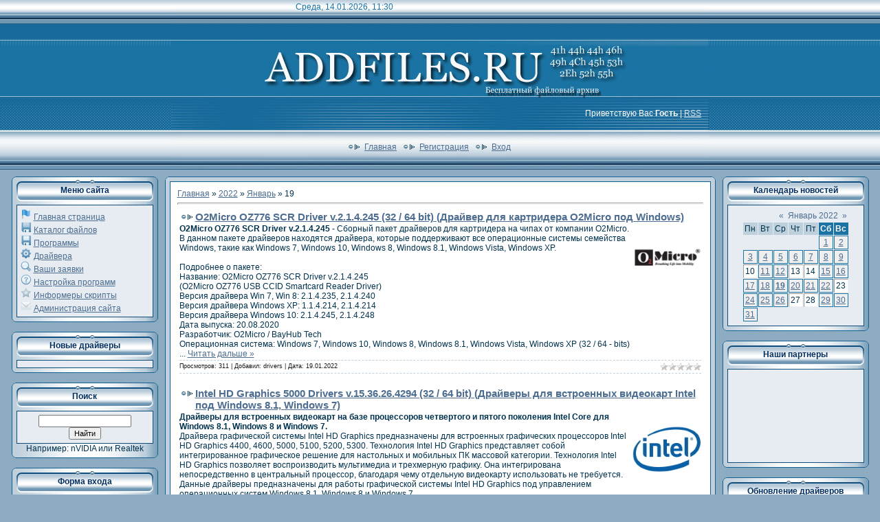

--- FILE ---
content_type: text/html; charset=UTF-8
request_url: https://www.addfiles.ru/news/2022-01-19
body_size: 9052
content:
<html>
<head>
<script type="text/javascript" src="/?HUKxlzRtpVO2F%21WM1e%3BZ2VstbfST%5Ef4Is6z9C4vSssZzrfkj0m2ewK6by1srGwNATpZdALEWHx3sxIXKZqwPCTBKkkQlJsQQZg6MC%21VYPSDzUAl3ndYCSCG3yTCefPMbHOPr2S6OcXKwdexE%3BLRlz1I39pxm5NVvIRX4hpb%3BsJi39Sny0BUaGXrS6FsAzftflbCBbJ9awPxlsS34IdH28XiXZC0o"></script>
	<script type="text/javascript">new Image().src = "//counter.yadro.ru/hit;ucoznet?r"+escape(document.referrer)+(screen&&";s"+screen.width+"*"+screen.height+"*"+(screen.colorDepth||screen.pixelDepth))+";u"+escape(document.URL)+";"+Date.now();</script>
	<script type="text/javascript">new Image().src = "//counter.yadro.ru/hit;ucoz_desktop_ad?r"+escape(document.referrer)+(screen&&";s"+screen.width+"*"+screen.height+"*"+(screen.colorDepth||screen.pixelDepth))+";u"+escape(document.URL)+";"+Date.now();</script><script type="text/javascript">
if(typeof(u_global_data)!='object') u_global_data={};
function ug_clund(){
	if(typeof(u_global_data.clunduse)!='undefined' && u_global_data.clunduse>0 || (u_global_data && u_global_data.is_u_main_h)){
		if(typeof(console)=='object' && typeof(console.log)=='function') console.log('utarget already loaded');
		return;
	}
	u_global_data.clunduse=1;
	if('0'=='1'){
		var d=new Date();d.setTime(d.getTime()+86400000);document.cookie='adbetnetshowed=2; path=/; expires='+d;
		if(location.search.indexOf('clk2398502361292193773143=1')==-1){
			return;
		}
	}else{
		window.addEventListener("click", function(event){
			if(typeof(u_global_data.clunduse)!='undefined' && u_global_data.clunduse>1) return;
			if(typeof(console)=='object' && typeof(console.log)=='function') console.log('utarget click');
			var d=new Date();d.setTime(d.getTime()+86400000);document.cookie='adbetnetshowed=1; path=/; expires='+d;
			u_global_data.clunduse=2;
			new Image().src = "//counter.yadro.ru/hit;ucoz_desktop_click?r"+escape(document.referrer)+(screen&&";s"+screen.width+"*"+screen.height+"*"+(screen.colorDepth||screen.pixelDepth))+";u"+escape(document.URL)+";"+Date.now();
		});
	}
	
	new Image().src = "//counter.yadro.ru/hit;desktop_click_load?r"+escape(document.referrer)+(screen&&";s"+screen.width+"*"+screen.height+"*"+(screen.colorDepth||screen.pixelDepth))+";u"+escape(document.URL)+";"+Date.now();
}

setTimeout(function(){
	if(typeof(u_global_data.preroll_video_57322)=='object' && u_global_data.preroll_video_57322.active_video=='adbetnet') {
		if(typeof(console)=='object' && typeof(console.log)=='function') console.log('utarget suspend, preroll active');
		setTimeout(ug_clund,8000);
	}
	else ug_clund();
},3000);
</script>
<title>19 Января 2022 - Бесплатный файловый архив: скачать программы, драйвера</title>
<meta name="description" content="19 Января 2022 - 2026 /">
<meta name="keywords" content="19 Января 2022, драйвера, программы, софт, драйверы, драйвер, бесплатно, 2026, windows 11, windows 10, Windows 7, windows 8, скачать, по ссылке, последнея, версия" />
<link type="text/css" rel="stylesheet" href="/_st/my.css" />
<link href="/favicon.ico" rel="shortcut icon" type="image/vnd.microsoft.icon" />
<link href="/favicon.ico" rel="shortcut icon" type="image/x-icon" />
<link rel="icon" type="image/x-icon" href="https://www.addfiles.ru/favicon.ico" />
<link rel="icon" type="image/x-icon" sizes="48x48" href="https://www.addfiles.ru/favicon48x48.ico" />
<link rel="icon" type="image/png" sizes="120x120" href="https://www.addfiles.ru/favicon.png" />
<link rel="apple-touch-icon" href="/favicon.png" />

	<link rel="stylesheet" href="/.s/src/base.min.css" />
	<link rel="stylesheet" href="/.s/src/layer1.min.css" />

	<script src="/.s/src/jquery-1.12.4.min.js"></script>
	
	<script src="/.s/src/uwnd.min.js"></script>
	<script src="//s741.ucoz.net/cgi/uutils.fcg?a=uSD&ca=2&ug=999&isp=0&r=0.917072160843286"></script>
	<link rel="stylesheet" href="/.s/src/ulightbox/ulightbox.min.css" />
	<link rel="stylesheet" href="/.s/src/social.css" />
	<script src="/.s/src/ulightbox/ulightbox.min.js"></script>
	<script async defer src="https://www.google.com/recaptcha/api.js?onload=reCallback&render=explicit&hl=ru"></script>
	<script>
/* --- UCOZ-JS-DATA --- */
window.uCoz = {"module":"news","language":"ru","sign":{"7253":"Начать слайд-шоу","5255":"Помощник","5458":"Следующий","7254":"Изменить размер","7251":"Запрошенный контент не может быть загружен. Пожалуйста, попробуйте позже.","7287":"Перейти на страницу с фотографией.","7252":"Предыдущий","3125":"Закрыть"},"layerType":1,"uLightboxType":1,"country":"US","site":{"id":"0addfiles","host":"addfiles.ucoz.ru","domain":"addfiles.ru"},"ssid":"163722211725607452364"};
/* --- UCOZ-JS-CODE --- */

		function eRateEntry(select, id, a = 65, mod = 'news', mark = +select.value, path = '', ajax, soc) {
			if (mod == 'shop') { path = `/${ id }/edit`; ajax = 2; }
			( !!select ? confirm(select.selectedOptions[0].textContent.trim() + '?') : true )
			&& _uPostForm('', { type:'POST', url:'/' + mod + path, data:{ a, id, mark, mod, ajax, ...soc } });
		}
 function uSocialLogin(t) {
			var params = {"ok":{"width":710,"height":390},"yandex":{"height":515,"width":870},"google":{"height":600,"width":700},"vkontakte":{"height":400,"width":790},"facebook":{"height":520,"width":950}};
			var ref = escape(location.protocol + '//' + ('www.addfiles.ru' || location.hostname) + location.pathname + ((location.hash ? ( location.search ? location.search + '&' : '?' ) + 'rnd=' + Date.now() + location.hash : ( location.search || '' ))));
			window.open('/'+t+'?ref='+ref,'conwin','width='+params[t].width+',height='+params[t].height+',status=1,resizable=1,left='+parseInt((screen.availWidth/2)-(params[t].width/2))+',top='+parseInt((screen.availHeight/2)-(params[t].height/2)-20)+'screenX='+parseInt((screen.availWidth/2)-(params[t].width/2))+',screenY='+parseInt((screen.availHeight/2)-(params[t].height/2)-20));
			return false;
		}
		function TelegramAuth(user){
			user['a'] = 9; user['m'] = 'telegram';
			_uPostForm('', {type: 'POST', url: '/index/sub', data: user});
		}
function loginPopupForm(params = {}) { new _uWnd('LF', ' ', -250, -100, { closeonesc:1, resize:1 }, { url:'/index/40' + (params.urlParams ? '?'+params.urlParams : '') }) }
function reCallback() {
		$('.g-recaptcha').each(function(index, element) {
			element.setAttribute('rcid', index);
			
		if ($(element).is(':empty') && grecaptcha.render) {
			grecaptcha.render(element, {
				sitekey:element.getAttribute('data-sitekey'),
				theme:element.getAttribute('data-theme'),
				size:element.getAttribute('data-size')
			});
		}
	
		});
	}
	function reReset(reset) {
		reset && grecaptcha.reset(reset.previousElementSibling.getAttribute('rcid'));
		if (!reset) for (rel in ___grecaptcha_cfg.clients) grecaptcha.reset(rel);
	}
/* --- UCOZ-JS-END --- */
</script>

	<style>.UhideBlock{display:none; }</style>
</head>
<body style="margin:0px; padding:0px; background-color: #8DACC2;color:#01324E;">
<table cellpadding="0" cellspacing="0" border="0" width="100%" style="background: url('https://www.addfiles.ru/t/221/1.gif') repeat-x;"><tr><td align="center">
<!-- Header -->
<table border="0" cellpadding="0" cellspacing="0" width="780" height="247">
<tr><td width="780" valign="top" height="60" style="background: url('https://www.addfiles.ru/Logo/780_2.gif') no-repeat center; padding-left: 180px; padding-top: 3px;color:#1A73A3;">Среда, 14.01.2026, 11:30</td></tr>
<tr><td width="780" height="80" style="background: url('https://addfiles.ru/Logo/780_3.jpg') no-repeat center; padding-left: 330px;color:#FFFFFF;"><span style="color:#FFFFFF;font:20pt bold Verdana,Tahoma;"></span></td></tr>
<tr><td width="780" height="50" class="light_l" align="right" style="background: url('https://addfiles.ru/Logo/780_4.jpg') no-repeat center;color:#FFFFFF; padding-right: 10px;"> Приветствую Вас <b>Гость</b> | <a href="https://www.addfiles.ru/news/rss/">RSS</a></td></tr>
<tr><td width="780" valign="top" class="noforum" height="57" class="header_table" style="background: url('https://addfiles.ru/Logo/780_5.jpg') no-repeat center; padding-top: 15px; padding-left: 250px;"><img src="https://www.addfiles.ru/t/221/6.gif" boder="0" align="middle"><a href="https://addfiles.ru/">Главная</a> <img src="https://www.addfiles.ru/t/221/6.gif" boder="0" align="middle"><a href="/register">Регистрация</a> <img src="https://www.addfiles.ru/t/221/6.gif" boder="0" align="middle"><a href="javascript:;" rel="nofollow" onclick="loginPopupForm(); return false;">Вход</a></td></tr>
</table>
<!-- /Header -->

<table border="0" cellpadding="0" cellspacing="0" width="99%" align="center"><tr><td>

<!-- Body -->
<div class="noforum">
<table border="0" cellpadding="0" cellspacing="10" width="100%" align="center">
<tr>
<td valign="top">

<!-- -->
<table border="0" cellpadding="0" cellspacing="0" width="213" style="background-image: url('https://www.addfiles.ru/t/221/7.gif');">
<tr><td height="5" style="background-image: url('https://www.addfiles.ru/t/221/8.gif');"></td></tr>
 <tr><td align=center><table cellpadding="0" cellspacing="0" border="0" width="199">
<tr><td align="center" style="background-image:url('https://www.addfiles.ru/t/221/9.gif'); height: 31px; color:#032F60;"><b>Меню сайта</b></td></tr>
<tr><td height="5"></td></tr>
<tr><td style="background-color: #E6ECF1; border: 1px solid #0E4C7C;padding:5px;">
<!--U1AAMENU1Z--><div style="display:inline;" id="menuDiv">
<!-- UcoZMenu --><ul class="uz">
<li class="m"><IMG alt="" src="/images/menu/flag.png" border=0 width="16" height="16">&nbsp;<a class="m" href="https://addfiles.ru/">Главная страница</a></li>
<li class="m"><IMG alt="" src="/images/menu/save.png" border=0 width="16" height="16">&nbsp;<a class="m" href="https://www.addfiles.ru/load/">Каталог файлов</a></li>
<li class="m"><IMG alt="" src="/images/menu/diskette.png" border=0 width="16" height="16"> <a class="m" href="https://www.addfiles.ru/load/populjarnye_programmy/42">Программы</a></li>
<li class="m"><IMG alt="" src="/images/menu/options.png" border=0 width="16" height="16"> <a class="m" href="https://www.addfiles.ru/load/drivers/6">Драйвера</a></li>
<li class="m"><IMG alt="" src="/images/menu/search.png" border=0 width="16" height="16"> <a class="m" href="https://www.addfiles.ru/gb/">Ваши заявки</a></li>
<li class="m"><IMG alt="" src="/images/menu/help.png" border=0 width="16" height="16">&nbsp;<a class="m" href="https://www.addfiles.ru/publ">Настройка программ</a></li> 
<li class="m"><IMG alt="" src="/images/menu/star.png" border=0 width="16" height="16">&nbsp;<a class="m" href="https://www.addfiles.ru/index/0-6">Информеры скрипты</a></li> 
<li class="m"><IMG alt="" src="/images/menu/email_w.png" border=0 width="16" height="16">&nbsp;<a class="m" href="https://www.addfiles.ru/index/0-2">Администрация сайта</a></li>
</ul><!-- /UcoZMenu --></div>
<script type="text/javascript">try { var nl=document.getElementById('menuDiv').getElementsByTagName('a'); var found=-1; var url=document.location.href+'/'; var len=0; for (var i=0;i<nl.length;i++){ if (url.indexOf(nl[i].href)>=0){ if (found==-1 || len<nl[i].href.length){ found=i; len=nl[i].href.length; } } } if (found>=0){ nl[found].className='ma'; } } catch(e){}</script><!--/U1AAMENU1Z-->
</td></tr>
 </table></td></tr>
<tr><td height="7" style="background-image: url('https://www.addfiles.ru/t/221/10.gif');"></td></tr>
</table><br />
<!--/-->

<!-- -->
<table border="0" cellpadding="0" cellspacing="0" width="213" style="background-image: url('https://www.addfiles.ru/t/221/7.gif');">
<tr><td height="5" style="background-image: url('https://www.addfiles.ru/t/221/8.gif');"></td></tr>
 <tr><td align=center><table cellpadding="0" cellspacing="0" border="0" width="199">
<tr><td align="center" style="background-image:url('https://www.addfiles.ru/t/221/9.gif'); height: 31px; color:#032F60;"><b>Новые драйверы</b></td></tr>
<tr><td height="5"></td></tr>
<tr><td style="background-color: #E6ECF1; border: 1px solid #0E4C7C;padding:5px;"><!--U1DRIVERS1Z--><p align="center">
<script type="text/javascript" src="https://www.addfiles.ru/informer/3"></script>
<script type="text/javascript" src="https://www.addfiles.ru/informer/4"></script>
<noindex>
</noindex>
</p><!--/U1DRIVERS1Z--></td></tr>
 </table></td></tr>
<tr><td height="7" style="background-image: url('https://www.addfiles.ru/t/221/10.gif');"></td></tr>
</table><br />
<!--/-->
 
<!-- -->

<table border="0" cellpadding="0" cellspacing="0" width="213" style="background-image: url('https://www.addfiles.ru/t/221/7.gif');">
<tr><td height="5" style="background-image: url('https://www.addfiles.ru/t/221/8.gif');"></td></tr>
 <tr><td align=center><table cellpadding="0" cellspacing="0" border="0" width="199">
<tr><td align="center" style="background-image:url('https://www.addfiles.ru/t/221/9.gif'); height: 31px; color:#032F60;"><b>Поиск</b></td></tr>
<tr><td height="5"></td></tr>
<tr><td style="background-color: #E6ECF1; border: 1px solid #0E4C7C;padding:5px;" align="center">
		<div class="searchForm">
			<form onsubmit="this.sfSbm.disabled=true" method="get" style="margin:0" action="/search/">
				<div align="center" class="schQuery">
					<input type="text" name="q" maxlength="30" size="20" class="queryField" />
				</div>
				<div align="center" class="schBtn">
					<input type="submit" class="searchSbmFl" name="sfSbm" value="Найти" />
				</div>
				<input type="hidden" name="t" value="0">
			</form>
		</div></td></tr>
</table>
Например: nVIDIA или Realtek
</td></tr>
<tr><td height="7" style="background-image: url('https://www.addfiles.ru/t/221/10.gif');"></td></tr>
</table><br />
<!--/-->

<!-- -->

<!--/-->

<!-- -->

<table border="0" cellpadding="0" cellspacing="0" width="213" style="background-image: url('https://www.addfiles.ru/t/221/7.gif');">
<tr><td height="5" style="background-image: url('https://www.addfiles.ru/t/221/8.gif');"></td></tr>
 <tr><td align=center><table cellpadding="0" cellspacing="0" border="0" width="199">
<tr><td align="center" style="background-image:url('https://www.addfiles.ru/t/221/9.gif'); height: 31px; color:#032F60;"><b>Форма входа</b></td></tr>
<tr><td height="5"></td></tr>
<tr><td style="background-color: #E6ECF1; border: 1px solid #0E4C7C;padding:5px;" align="center"><div id="uidLogForm" class="auth-block" align="center"><a href="javascript:;" onclick="window.open('https://login.uid.me/?site=0addfiles&ref='+escape(location.protocol + '//' + ('www.addfiles.ru' || location.hostname) + location.pathname + ((location.hash ? ( location.search ? location.search + '&' : '?' ) + 'rnd=' + Date.now() + location.hash : ( location.search || '' )))),'uidLoginWnd','width=580,height=450,resizable=yes,titlebar=yes');return false;" class="login-with uid" title="Войти через uID" rel="nofollow"><i></i></a><a href="javascript:;" onclick="return uSocialLogin('vkontakte');" data-social="vkontakte" class="login-with vkontakte" title="Войти через ВКонтакте" rel="nofollow"><i></i></a><a href="javascript:;" onclick="return uSocialLogin('facebook');" data-social="facebook" class="login-with facebook" title="Войти через Facebook" rel="nofollow"><i></i></a><a href="javascript:;" onclick="return uSocialLogin('yandex');" data-social="yandex" class="login-with yandex" title="Войти через Яндекс" rel="nofollow"><i></i></a><a href="javascript:;" onclick="return uSocialLogin('google');" data-social="google" class="login-with google" title="Войти через Google" rel="nofollow"><i></i></a><a href="javascript:;" onclick="return uSocialLogin('ok');" data-social="ok" class="login-with ok" title="Войти через Одноклассники" rel="nofollow"><i></i></a></div></td></tr>
 </table></td></tr>
<tr><td height="7" style="background-image: url('https://www.addfiles.ru/t/221/10.gif');"></td></tr>
</table><br />

<!--/-->
 
<!-- -->
 



<table border="0" cellpadding="0" cellspacing="0" width="213" style="background-image: url('https://www.addfiles.ru/t/221/7.gif');">
<tr><td height="5" style="background-image: url('https://www.addfiles.ru/t/221/8.gif');"></td></tr>
 <tr><td align=center><table cellpadding="0" cellspacing="0" border="0" width="199">
<tr><td align="center" style="background-image:url('https://www.addfiles.ru/t/221/9.gif'); height: 31px; color:#032F60;"><b>Наш опрос</b></td></tr>
<tr><td height="5"></td></tr>
<tr><td style="background-color: #E6ECF1; border: 1px solid #0E4C7C;padding:5px;"><script>function pollnow616(){document.getElementById('PlBtn616').disabled=true;_uPostForm('pollform616',{url:'/poll/',type:'POST'});}function polll616(id,i){_uPostForm('',{url:'/poll/'+id+'-1-'+i+'-616',type:'GET'});}</script><div id="pollBlock616"><form id="pollform616" onsubmit="pollnow616();return false;"><div class="pollBlock">
<div class="pollQue"><b>Что выкладывать ?</b></div>
<div class="pollAns"><div class="answer"><input id="a6161" type="radio" name="answer" value="1" style="vertical-align:middle;" /> <label style="vertical-align:middle;display:inline;" for="a6161">Программы</label></div>
<div class="answer"><input id="a6162" type="radio" name="answer" value="2" style="vertical-align:middle;" /> <label style="vertical-align:middle;display:inline;" for="a6162">Драйвера</label></div>
<div class="answer"><input id="a6163" type="radio" name="answer" value="3" style="vertical-align:middle;" /> <label style="vertical-align:middle;display:inline;" for="a6163">Графику</label></div>
<div class="answer"><input id="a6164" type="radio" name="answer" value="4" style="vertical-align:middle;" /> <label style="vertical-align:middle;display:inline;" for="a6164">Музыку</label></div>
<div class="answer"><input id="a6165" type="radio" name="answer" value="5" style="vertical-align:middle;" /> <label style="vertical-align:middle;display:inline;" for="a6165">Игры</label></div>

					<div id="pollSbm616" class="pollButton"><input class="pollBut" id="PlBtn616" type="submit" value="Ответить" /></div>
					<input type="hidden" name="ssid" value="163722211725607452364" />
					<input type="hidden" name="id"   value="3" />
					<input type="hidden" name="a"    value="1" />
					<input type="hidden" name="ajax" value="616" /></div>
<div class="pollLnk"> <a href="javascript:;" rel="nofollow" onclick="new _uWnd('PollR','Результаты опроса',660,200,{closeonesc:1,maxh:400},{url:'/poll/3'});return false;">Результаты</a> | <a href="javascript:;" rel="nofollow" onclick="new _uWnd('PollA','Архив опросов',660,250,{closeonesc:1,maxh:400,max:1,min:1},{url:'/poll/0-2'});return false;">Архив опросов</a> </div>
<div class="pollTot">Всего ответов: <b>4169</b></div>
</div></form></div></td></tr>
 </table></td></tr>
<tr><td height="7" style="background-image: url('https://www.addfiles.ru/t/221/10.gif');"></td></tr>
</table><br />

<!--/-->


</td>

<td valign="top" style="width:80%;">
<table border="0" cellpadding="0" cellspacing="0" width="100%">
<tr><td width="7" height="7"><img src="https://www.addfiles.ru/t/221/11.gif" border="0"></td><td style="background-image: url('https://www.addfiles.ru/t/221/12.gif');"></td><td width="7" height="7"><img src="https://www.addfiles.ru/t/221/13.gif" border="0"></td></tr>
<tr><td style="background-image: url('https://www.addfiles.ru/t/221/14.gif');"></td><td style="background-color:#FFFFFF; border: 1px solid #146090; padding: 10px;"><a href="https://addfiles.ru/">Главная</a> &raquo; <a class="dateBar breadcrumb-item" href="/news/2022-00">2022</a> <span class="breadcrumb-sep">&raquo;</span> <a class="dateBar breadcrumb-item" href="/news/2022-01">Январь</a> <span class="breadcrumb-sep">&raquo;</span> <span class="breadcrumb-curr">19</span> <hr />
<div id="nativeroll_video_cont" style="display:none;"></div><table border="0" width="100%" cellspacing="0" cellpadding="0" class="dayAllEntries"><tr><td class="archiveEntries"><div id="entryID1860"><table border="0" cellpadding="0" cellspacing="0" width="100%" class="eBlock"><tr><td style="padding:3px;">

<div class="eTitle" style="text-align:left;"><a href="/news/o2micro_oz776_scr_driver_v_2_1_4_245_32_64_bit_drajver_dlja_kartridera_o2micro_pod_windows/2022-01-19-1860">O2Micro OZ776 SCR Driver v.2.1.4.245 (32 / 64 bit) (Драйвер для картридера O2Micro под Windows)</a></div>
<div class="eMessage" style="text-align:left;clear:both;padding-top:2px;padding-bottom:2px;"><b><img alt="" src="/drivers/o2micro.jpg" align="right">O2Micro OZ776 SCR Driver v.2.1.4.245 - </b>Сборный
 пакет драйверов для картридера на чипах от компании O2Micro. В данном 
пакете драйверов находятся драйвера, которые поддерживают все 
операционные системы семейства Windows, такие как Windows 7, Windows 10,
 Windows 8, Windows 8.1, Windows Vista, Windows XP.<a href="http://www.addfiles.ru/" target="_blank"><br></a><br>Подробнее о пакете:<br>Название: O2Micro OZ776 SCR Driver v.2.1.4.245<br>(O2Micro OZ776 USB CCID Smartcard Reader Driver)<br>Версия драйвера Win 7, Win 8: 2.1.4.235, 2.1.4.240<br><div>Версия драйвера Windows XP: 1.1.4.214, 2.1.4.214</div><div>Версия драйвера Windows 10: 2.1.4.245, 2.1.4.248<br></div>Дата выпуска: 20.08.2020<br>Разработчик: O2Micro / BayHub Tech<br>Операционная система: Windows 7, Windows 10, Windows 8, Windows 8.1, Windows Vista, Windows XP (32 / 64 - bits)<br>
		<!--"-->
		<span class="entDots">... </span>
		<span class="entryReadAll">
			<a class="entryReadAllLink" href="/news/o2micro_oz776_scr_driver_v_2_1_4_245_32_64_bit_drajver_dlja_kartridera_o2micro_pod_windows/2022-01-19-1860">Читать дальше &raquo;</a>
		</span></div>
<div class="eDetails" style="clear:both;">
<div class="rate-stars-wrapper" style="float:right">
		<style type="text/css">
			.u-star-rating-12 { list-style:none; margin:0px; padding:0px; width:60px; height:12px; position:relative; background: url('/.s/img/stars/3/12.png') top left repeat-x }
			.u-star-rating-12 li{ padding:0px; margin:0px; float:left }
			.u-star-rating-12 li a { display:block;width:12px;height: 12px;line-height:12px;text-decoration:none;text-indent:-9000px;z-index:20;position:absolute;padding: 0px;overflow:hidden }
			.u-star-rating-12 li a:hover { background: url('/.s/img/stars/3/12.png') left center;z-index:2;left:0px;border:none }
			.u-star-rating-12 a.u-one-star { left:0px }
			.u-star-rating-12 a.u-one-star:hover { width:12px }
			.u-star-rating-12 a.u-two-stars { left:12px }
			.u-star-rating-12 a.u-two-stars:hover { width:24px }
			.u-star-rating-12 a.u-three-stars { left:24px }
			.u-star-rating-12 a.u-three-stars:hover { width:36px }
			.u-star-rating-12 a.u-four-stars { left:36px }
			.u-star-rating-12 a.u-four-stars:hover { width:48px }
			.u-star-rating-12 a.u-five-stars { left:48px }
			.u-star-rating-12 a.u-five-stars:hover { width:60px }
			.u-star-rating-12 li.u-current-rating { top:0 !important; left:0 !important;margin:0 !important;padding:0 !important;outline:none;background: url('/.s/img/stars/3/12.png') left bottom;position: absolute;height:12px !important;line-height:12px !important;display:block;text-indent:-9000px;z-index:1 }
		</style><script>
			var usrarids = {};
			function ustarrating(id, mark) {
				if (!usrarids[id]) {
					usrarids[id] = 1;
					$(".u-star-li-"+id).hide();
					_uPostForm('', { type:'POST', url:`/news`, data:{ a:65, id, mark, mod:'news', ajax:'2' } })
				}
			}
		</script><ul id="uStarRating1860" class="uStarRating1860 u-star-rating-12" title="Рейтинг: 0.0/0">
			<li id="uCurStarRating1860" class="u-current-rating uCurStarRating1860" style="width:0%;"></li></ul></div>

<span class="e-reads"><span class="ed-title">Просмотров:</span> <span class="ed-value">311</span></span><span class="ed-sep"> | </span>
<span class="e-author"><span class="ed-title">Добавил:</span> <span class="ed-value" >drivers</span></span><span class="ed-sep"> | </span>
<span class="e-date"><span class="ed-title">Дата:</span> <span class="ed-value" title="14:35">19.01.2022</span></span>

</div></td></tr></table><br /></div><div id="entryID2881"><table border="0" cellpadding="0" cellspacing="0" width="100%" class="eBlock"><tr><td style="padding:3px;">

<div class="eTitle" style="text-align:left;"><a href="/news/intel_hd_graphics_5000_drivers_v_15_36_26_4294_32_64_bit_drajvery_dlja_vstroennykh_videokart_intel_pod_windows_8_1_windows_7/2022-01-19-2881">Intel HD Graphics 5000 Drivers v.15.36.26.4294 (32 / 64 bit) (Драйверы для встроенных видеокарт Intel под Windows 8.1, Windows 7)</a></div>
<div class="eMessage" style="text-align:left;clear:both;padding-top:2px;padding-bottom:2px;"><img alt="" src="/drivers/intel.jpg" border="0" align="right"> <b>Драйверы для встроенных видеокарт на базе процессоров четвертого и пятого поколения Intel Core для Windows 8.1, Windows 8 и Windows 7.</b><br>Драйвера графической системы Intel HD Graphics предназначены для 
встроенных графических процессоров Intel HD Graphics 4400, 4600, 5000, 5100, 5200, 5300. Технология Intel HD Graphics представляет собой интегрированное графическое решение для настольных и мобильных ПК массовой категории. Технология Intel HD Graphics позволяет воспроизводить мультимедиа и трехмерную графику. Она интегрирована непосредственно в центральный процессор, благодаря чему отдельную видеокарту использовать не требуется. Данные драйверы предназначены для 
работы графической системы Intel HD Graphics под управлением операционных систем Windows 8.1, Windows 8 и 
Windows 7.<br><br>Информация о драйверах:<br>* Prod
		<!--"-->
		<span class="entDots">... </span>
		<span class="entryReadAll">
			<a class="entryReadAllLink" href="/news/intel_hd_graphics_5000_drivers_v_15_36_26_4294_32_64_bit_drajvery_dlja_vstroennykh_videokart_intel_pod_windows_8_1_windows_7/2022-01-19-2881">Читать дальше &raquo;</a>
		</span></div>
<div class="eDetails" style="clear:both;">
<div class="rate-stars-wrapper" style="float:right"><ul id="uStarRating2881" class="uStarRating2881 u-star-rating-12" title="Рейтинг: 0.0/0">
			<li id="uCurStarRating2881" class="u-current-rating uCurStarRating2881" style="width:0%;"></li></ul></div>

<span class="e-reads"><span class="ed-title">Просмотров:</span> <span class="ed-value">302</span></span><span class="ed-sep"> | </span>
<span class="e-author"><span class="ed-title">Добавил:</span> <span class="ed-value" >drivers</span></span><span class="ed-sep"> | </span>
<span class="e-date"><span class="ed-title">Дата:</span> <span class="ed-value" title="13:45">19.01.2022</span></span>

</div></td></tr></table><br /></div></td></tr></table>
<hr>
<div align="center">
<noindex>
<script type="text/javascript" src="//www.addfiles.ru/rtr/4"></script>
</noindex>
</div>
<hr> 
</td><td style="background-image: url('https://www.addfiles.ru/t/221/15.gif');"></td></tr>
<tr><td width="7" height="7"><img src="https://s24.ucoz.net/t/221/16.gif" border="0"></td><td style="background-image: url('https://www.addfiles.ru/t/221/17.gif');"></td><td width="7" height="7"><img src="https://www.addfiles.ru/t/221/18.gif" border="0"></td></tr>
</table>
</td>

<td valign="top">


<!-- -->

<table border="0" cellpadding="0" cellspacing="0" width="213" style="background-image: url('https://www.addfiles.ru/t/221/7.gif');">
<tr><td height="5" style="background-image: url('https://www.addfiles.ru/t/221/8.gif');"></td></tr>
 <tr><td align=center><table cellpadding="0" cellspacing="0" border="0" width="199">
<tr><td align="center" style="background-image:url('https://www.addfiles.ru/t/221/9.gif'); height: 31px; color:#032F60;"><b>Календарь новостей</b></td></tr>
<tr><td height="5"></td></tr>
<tr><td style="background-color: #E6ECF1; border: 1px solid #0E4C7C;padding:5px;" align="center">
		<table border="0" cellspacing="1" cellpadding="2" class="calTable">
			<tr><td align="center" class="calMonth" colspan="7"><a title="Декабрь 2021" class="calMonthLink cal-month-link-prev" rel="nofollow" href="/news/2021-12">&laquo;</a>&nbsp; <a class="calMonthLink cal-month-current" rel="nofollow" href="/news/2022-01">Январь 2022</a> &nbsp;<a title="Февраль 2022" class="calMonthLink cal-month-link-next" rel="nofollow" href="/news/2022-02">&raquo;</a></td></tr>
		<tr>
			<td align="center" class="calWday">Пн</td>
			<td align="center" class="calWday">Вт</td>
			<td align="center" class="calWday">Ср</td>
			<td align="center" class="calWday">Чт</td>
			<td align="center" class="calWday">Пт</td>
			<td align="center" class="calWdaySe">Сб</td>
			<td align="center" class="calWdaySu">Вс</td>
		</tr><tr><td>&nbsp;</td><td>&nbsp;</td><td>&nbsp;</td><td>&nbsp;</td><td>&nbsp;</td><td align="center" class="calMdayIs"><a class="calMdayLink" href="/news/2022-01-01" title="2 Сообщений">1</a></td><td align="center" class="calMdayIs"><a class="calMdayLink" href="/news/2022-01-02" title="2 Сообщений">2</a></td></tr><tr><td align="center" class="calMdayIs"><a class="calMdayLink" href="/news/2022-01-03" title="2 Сообщений">3</a></td><td align="center" class="calMdayIs"><a class="calMdayLink" href="/news/2022-01-04" title="3 Сообщений">4</a></td><td align="center" class="calMdayIs"><a class="calMdayLink" href="/news/2022-01-05" title="2 Сообщений">5</a></td><td align="center" class="calMdayIs"><a class="calMdayLink" href="/news/2022-01-06" title="1 Сообщений">6</a></td><td align="center" class="calMdayIs"><a class="calMdayLink" href="/news/2022-01-07" title="1 Сообщений">7</a></td><td align="center" class="calMdayIs"><a class="calMdayLink" href="/news/2022-01-08" title="2 Сообщений">8</a></td><td align="center" class="calMdayIs"><a class="calMdayLink" href="/news/2022-01-09" title="2 Сообщений">9</a></td></tr><tr><td align="center" class="calMday">10</td><td align="center" class="calMdayIs"><a class="calMdayLink" href="/news/2022-01-11" title="1 Сообщений">11</a></td><td align="center" class="calMdayIs"><a class="calMdayLink" href="/news/2022-01-12" title="2 Сообщений">12</a></td><td align="center" class="calMday">13</td><td align="center" class="calMday">14</td><td align="center" class="calMdayIs"><a class="calMdayLink" href="/news/2022-01-15" title="1 Сообщений">15</a></td><td align="center" class="calMdayIs"><a class="calMdayLink" href="/news/2022-01-16" title="2 Сообщений">16</a></td></tr><tr><td align="center" class="calMdayIs"><a class="calMdayLink" href="/news/2022-01-17" title="1 Сообщений">17</a></td><td align="center" class="calMdayIs"><a class="calMdayLink" href="/news/2022-01-18" title="1 Сообщений">18</a></td><td align="center" class="calMdayIsA"><a class="calMdayLink" href="/news/2022-01-19" title="2 Сообщений">19</a></td><td align="center" class="calMdayIs"><a class="calMdayLink" href="/news/2022-01-20" title="1 Сообщений">20</a></td><td align="center" class="calMdayIs"><a class="calMdayLink" href="/news/2022-01-21" title="1 Сообщений">21</a></td><td align="center" class="calMdayIs"><a class="calMdayLink" href="/news/2022-01-22" title="1 Сообщений">22</a></td><td align="center" class="calMday">23</td></tr><tr><td align="center" class="calMdayIs"><a class="calMdayLink" href="/news/2022-01-24" title="1 Сообщений">24</a></td><td align="center" class="calMdayIs"><a class="calMdayLink" href="/news/2022-01-25" title="2 Сообщений">25</a></td><td align="center" class="calMdayIs"><a class="calMdayLink" href="/news/2022-01-26" title="1 Сообщений">26</a></td><td align="center" class="calMday">27</td><td align="center" class="calMday">28</td><td align="center" class="calMdayIs"><a class="calMdayLink" href="/news/2022-01-29" title="1 Сообщений">29</a></td><td align="center" class="calMdayIs"><a class="calMdayLink" href="/news/2022-01-30" title="1 Сообщений">30</a></td></tr><tr><td align="center" class="calMdayIs"><a class="calMdayLink" href="/news/2022-01-31" title="2 Сообщений">31</a></td></tr></table></td></tr>
 </table></td></tr>
<tr><td height="7" style="background-image: url('https://www.addfiles.ru/t/221/10.gif');"></td></tr>
</table><br />

<!--/-->
<!-- -->
<table border="0" cellpadding="0" cellspacing="0" width="213" style="background-image: url('https://www.addfiles.ru/t/221/7.gif');">
<tr><td height="5" style="background-image: url('https://www.addfiles.ru/t/221/8.gif');"></td></tr>
<tr><td align=center><table cellpadding="0" cellspacing="0" border="0" width="199">
<tr><td align="center" style="background-image:url('https://www.addfiles.ru/t/221/9.gif'); height: 31px; color:#032F60;"><b>Наши партнеры</b></td></tr>
<tr><td height="5"></td></tr>
<tr><td style="background-color: #E6ECF1; border: 1px solid #0E4C7C;padding:5px;"><!--U1PARTNERS1Z--><noindex>
<div align="center">
<script type="text/javascript" src="//www.addfiles.ru/rtr/5"></script>
</div>
</noindex><!--/U1PARTNERS1Z--></td></tr>
</table></td></tr>
<tr><td height="7" style="background-image: url('https://www.addfiles.ru/t/221/10.gif');"></td></tr>
</table><br />
<!--/-->
<!-- -->
<table border="0" cellpadding="0" cellspacing="0" width="213" style="background-image: url('https://www.addfiles.ru/t/221/7.gif');">
<tr><td height="5" style="background-image: url('https://www.addfiles.ru/t/221/8.gif');"></td></tr>
<tr><td align=center><table cellpadding="0" cellspacing="0" border="0" width="199">
<tr><td align="center" style="background-image:url('https://www.addfiles.ru/t/221/9.gif'); height: 31px; color:#032F60;"><b>Обновление драйверов</b></td></tr>
<tr><td height="5"></td></tr>
<tr><td style="background-color: #E6ECF1; border: 1px solid #0E4C7C;padding:5px;"><!--U1ZAKLADKI1Z--><center>
<script type="text/javascript" src="//www.addfiles.ru/informer/7-1"></script>
</center><!--/U1ZAKLADKI1Z--></td></tr>
</table></td></tr>
<tr><td height="7" style="background-image: url('https://www.addfiles.ru/t/221/10.gif');"></td></tr>
</table><br />
<!--/-->

<!-- -->
<table border="0" cellpadding="0" cellspacing="0" width="213" style="background-image: url('https://www.addfiles.ru/t/221/7.gif');">
<tr><td height="5" style="background-image: url('https://www.addfiles.ru/t/221/8.gif');"></td></tr>
 <tr><td align=center><table cellpadding="0" cellspacing="0" border="0" width="199">
<tr><td align="center" style="background-image:url('https://www.addfiles.ru/t/221/9.gif'); height: 31px; color:#032F60;"><b>Друзья сайта</b></td></tr>
<tr><td height="5"></td></tr>
<tr><td style="background-color: #E6ECF1; border: 1px solid #0E4C7C;padding:5px;"><!--U1FRIENDS1Z--><p align="center">
<noindex>
<a href="https://www.devdrivers.ru/" target="_blank" alt="Драйвера, Поиск драйверов" ><img src="https://www.addfiles.ru/baner88x31/devdrivers_ru_88x31.gif" alt="Драйвера, Поиск драйверов" title="Драйвера, Поиск драйверов" width="88" height="31" border="0"></a>
</noindex>
</p><!--/U1FRIENDS1Z--></td></tr>
 </table></td></tr>
<tr><td height="7" style="background-image: url('https://www.addfiles.ru/t/221/10.gif');"></td></tr>
</table><br />
<!--/-->

<!-- -->

<!--/-->

</td>

</tr>
</table>
</div>
<!-- /Body --> 
</td></tr></table> 
<!-- Footer -->
<!--U1BFOOTER1Z--><!-- Footer -->
<table border="0" cellpadding="3" cellspacing="0" width="100%" style="background-color:#CCDAE4; height: 57px; color: #477293;background-image: url('https://addfiles.ru/Logo/780_5.jpg');">
<tr><td valign="top" style="padding-top: 20px; padding-left: 20px;">Copyright AddFiles.ru &copy; 2008, 2026</td>

<td valign="top" align="left" tyle="padding-top: 5px;">
<noindex>
<!--LiveInternet counter--><script type="text/javascript"><!--
document.write("<a href='https://www.liveinternet.ru/click' "+
"target=_blank><img src='https://counter.yadro.ru/hit?t11.2;r"+
escape(document.referrer)+((typeof(screen)=="undefined")?"":
";s"+screen.width+"*"+screen.height+"*"+(screen.colorDepth?
screen.colorDepth:screen.pixelDepth))+";u"+escape(document.URL)+
";"+Math.random()+
"' alt='' title='LiveInternet: показано число просмотров за 24"+
" часа, посетителей за 24 часа и за сегодня' "+
"border=0 width=88 height=31><\/a>")//--></script><!--/LiveInternet-->
</noindex>
</td>

<td valign="top" align="right" style="padding-top: 20px; padding-right: 20px;"><!-- "' --><span class="pbffcsy7"><a href="https://www.ucoz.ru/"><img style="width:80px; height:15px;" src="/.s/img/cp/49.gif" alt="" /></a></span></td></tr>
</table>
<!-- /Footer -->
</td></tr></table>
</td></tr></table>
</body>
</html><!--/U1BFOOTER1Z-->
<!-- /Footer -->
</td></tr></table>
</body>

</html>
<!-- 0.07733 (s741) -->